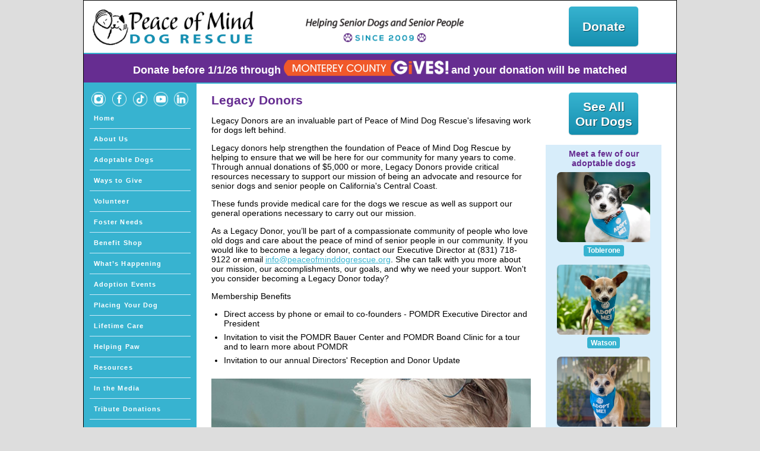

--- FILE ---
content_type: text/html; charset=UTF-8
request_url: https://www.peaceofminddogrescue.org/legacydonor.html
body_size: 3357
content:

<html>
<head>
<title>POMDR Legacy Donors</title><meta http-equiv="Content-Type" content="text/html; charset=UTF-8" /><meta name="viewport" content="width=device-width, initial-scale=1.0"><meta name="description" content="Peace of Mind Dog Rescue is dedicated to finding new loving homes for dogs whose guardians can no longer care for them due to illness, death, or other challenging circumstances, and to finding homes for senior dogs in animal shelters."><meta name="keywords" content="dog rescue, senior dogs, guardians, no longer care, find new homes, hospice, animal"><link rel="stylesheet" type="text/css" href="pomdr.css?1717082828" /><link rel="apple-touch-icon" sizes="180x180" href="/apple-touch-icon.png"><link rel="icon" type="image/png" sizes="32x32" href="/favicon-32x32.png"><link rel="icon" type="image/png" sizes="16x16" href="/favicon-16x16.png"><link rel="manifest" href="/site.webmanifest"><meta name="msapplication-TileColor" content="#da532c"><meta name="theme-color" content="#ffffff"></head>

<body>
<div id="container">
	
		<div id="POMDRHeader">
			<a href="index.php"><img id="headerLogo"" src="images/header/POMDR_logo_horizontal.png" alt="Peace of Mind Logo" /></a><img id="headerTagline" src="images/header/POMDR_logo_tagline.png" alt="Peace of Mind Logo" />
			<div id="headerDonateButtonContainer">
				<a id="headerDonateButton" class="blueGradientButton" href="donateoverview.html">Donate</a>
			</div>
		</div><div id="TemporaryBanner">
			<span id="MCGivesBannerContents"><a href="https://www.montereycountygives.com/nonprofit/peace-of-mind-dog-rescue/">Donate before 1/1/26 through <span id="MCGivesBannerLink"><img src="images/misc/donate/mcgives_logo_white_letters.png" /></span> and your donation will be matched</a></span>
			</div>
	<div class="contentsRow">

	  <div id="left-sidebar-nav-menu">
	  <div class="nav-menu-background">
	<div class="nav-menu-social-media-images">
      <a href="https://www.instagram.com/peace.of.mind.dog.rescue/" target="_blank"><img class="social-media-image" src="images/misc/social/instagram_white_circle.png"></a>
      <a href="https://www.facebook.com/POMDR/" target="_blank"><img class="social-media-image" src="images/misc/social/facebook_white_circle.png"></a>
      <a href="https://www.tiktok.com/@peace.of.mind.dog.rescue/" target="_blank"><img class="social-media-image" src="images/misc/social/tiktok_white_circle.png"></a>
      <a href="https://www.youtube.com/user/PeaceOfMindDogRescue" target="_blank"><img class="social-media-image" src="images/misc/social/youtube_white_circle.png"></a>
      <a href="https://www.linkedin.com/company/peace-of-mind-dog-rescue/" target="_blank"><img class="social-media-image" src="images/misc/social/linkedin_white_circle.png"></a>
	</div>
    <div class="nav-menu-links">
		<a href="index.php" >Home</a>
		<a href="aboutus.html" >About Us</a>
		<a href="adopt.php" >Adoptable Dogs</a>
		<a href="donateoverview.html" >Ways to Give</a>
		<a href="volunteer.html" >Volunteer</a>
		<a href="fosterneeds.html" >Foster Needs</a>
		<a href="benefitshop.html" >Benefit Shop</a>
		<a href="news.html" >What&rsquo;s Happening</a>
		<a href="adoptionevents.php" >Adoption Events</a>
		<a href="helpplacingdog.html" >Placing Your Dog</a>
		<a href="lifetimecare.html" >Lifetime Care</a>
		<a href="helpingpaw.html" >Helping Paw</a>
		<a href="resources.html" >Resources</a>
		<a href="inthemedia.html" >In the Media</a>
		<a href="tributedonations.php" >Tribute Donations</a>
		<a href="thankyou.html" >Thank You</a>
		<a href="testimonials.php" >Testimonials</a>
		<a href="POMDRMailingList.php" >Mailing List</a>
		<a href="jobs.html" >Job Openings</a>
		</div>
  </div>
  </div>
  <input class="full-width-nav-menu-state" id="full-width-nav-menu-checkbox" type="checkbox" />
  <label id="hamburger" for="full-width-nav-menu-checkbox">
  	<div class="spinning-hamburger-line diagonal part-1"></div>
  	<div class="spinning-hamburger-line horizontal"></div>
  	<div class="spinning-hamburger-line diagonal part-2"></div>
  </label>
  <div id="full-width-nav-menu">
  	<div id="full-width-nav-menu-header" class="header">
<a href="index.php"><img class="logo" src="images/header/POMDR_logo_horizontal.png" alt="Peace of Mind Logo" /></a>  	</div>
	  <div class="nav-menu-background">
    <div class="nav-menu-links">
		<a href="index.php" >Home</a>
		<a href="aboutus.html" >About Us</a>
		<a href="adopt.php" >Adoptable Dogs</a>
		<a href="donateoverview.html" >Ways to Give</a>
		<a href="volunteer.html" >Volunteer</a>
		<a href="fosterneeds.html" >Foster Needs</a>
		<a href="benefitshop.html" >Benefit Shop</a>
		<a href="news.html" >What&rsquo;s Happening</a>
		<a href="adoptionevents.php" >Adoption Events</a>
		<a href="helpplacingdog.html" >Placing Your Dog</a>
	  </div><div class="nav-menu-links">
		<a href="lifetimecare.html" >Lifetime Care</a>
		<a href="helpingpaw.html" >Helping Paw</a>
		<a href="resources.html" >Resources</a>
		<a href="inthemedia.html" >In the Media</a>
		<a href="tributedonations.php" >Tribute Donations</a>
		<a href="thankyou.html" >Thank You</a>
		<a href="testimonials.php" >Testimonials</a>
		<a href="POMDRMailingList.php" >Mailing List</a>
		<a href="jobs.html" >Job Openings</a>
		</div>
	<div class="nav-menu-social-media-images">
      <a href="https://www.instagram.com/peace.of.mind.dog.rescue/" target="_blank"><img class="social-media-image" src="images/misc/social/instagram_white_circle.png"></a>
      <a href="https://www.facebook.com/POMDR/" target="_blank"><img class="social-media-image" src="images/misc/social/facebook_white_circle.png"></a>
      <a href="https://www.tiktok.com/@peace.of.mind.dog.rescue/" target="_blank"><img class="social-media-image" src="images/misc/social/tiktok_white_circle.png"></a>
      <a href="https://www.youtube.com/user/PeaceOfMindDogRescue" target="_blank"><img class="social-media-image" src="images/misc/social/youtube_white_circle.png"></a>
      <a href="https://www.linkedin.com/company/peace-of-mind-dog-rescue/" target="_blank"><img class="social-media-image" src="images/misc/social/linkedin_white_circle.png"></a>
	</div>
  </div>
  </div>

	<div id="main-contents-with-right-sidebar">
		<h2>Legacy Donors</h2>
		<p>
		Legacy Donors are an invaluable part of Peace of Mind Dog Rescue's lifesaving work for dogs left behind.
		</p>
		<p>
		Legacy donors help strengthen the foundation of Peace of Mind Dog Rescue by helping to ensure that we will be here for our community for many years to come. Through annual donations of $5,000 or more, Legacy Donors  provide critical resources necessary to support our mission of being an advocate and resource for senior dogs and senior people on California's Central Coast.
		</p>
		<p>
		These funds provide medical care for the dogs we rescue as well as support our general operations necessary to carry out our mission. 
		</p>
		<p>
		As a Legacy Donor, you’ll be part of a compassionate community of people who love old dogs and care about the peace of mind of senior people in our community. If you would like to become a legacy donor, contact our Executive Director at  (831) 718-9122 or email <a href="/cdn-cgi/l/email-protection#9ff6f1f9f0dfeffafefcfaf0f9f2f6f1fbfbf0f8edfaecfceafab1f0edf8"><span class="__cf_email__" data-cfemail="6c05020a032c1c090d0f09030a0105020808030b1e091f0f190942031e0b">[email&#160;protected]</span></a>. She can talk with you more about our mission, our accomplishments, our goals, and why we need your support. Won't you consider becoming a Legacy Donor today?

		</p>
		<p>
		Membership Benefits
		</p>
		<ul>
			<li>Direct access by phone or email to co-founders - POMDR Executive Director and President</li>
			<li>Invitation to visit the POMDR Bauer Center and POMDR Boand Clinic for a tour and to learn more about POMDR</li>
			<li>Invitation to our annual Directors' Reception and Donor Update</li>
		</ul>
		<br>
		<img src="images/misc/furbylegacy.jpg">
		<!-- end main content -->
	</div>
	<div id="right-sidebar-big-screen-only">
				<a id="sidebarSeeAllButton" class="blueGradientButton" href="adopt.php">See All<br />Our Dogs</a>	<div id="adoptableDogsBanner">		<div id="adoptableDogsPrompt">Meet a few of our adoptable dogs</div><div class="adoptableDogBox"><a href="dog.php?id=3924"><img src="images/dogs/Toblerone040324ft.jpg?1717082824" /></a><div class="adoptableDogName"><a class="blueRoundButton" href="dog.php?id=3924">Toblerone</a></div></div><div class="adoptableDogBox"><a href="dog.php?id=4418"><img src="images/dogs/Watson052125ft.jpg?1748896604" /></a><div class="adoptableDogName"><a class="blueRoundButton" href="dog.php?id=4418">Watson</a></div></div><div class="adoptableDogBox"><a href="dog.php?id=4297"><img src="images/dogs/Nougat022025ft.jpg?1740599782" /></a><div class="adoptableDogName"><a class="blueRoundButton" href="dog.php?id=4297">Nougat</a></div></div><div class="adoptableDogBox"><a href="dog.php?id=4595"><img src="images/dogs/Oscar101125ft.jpg?1764455721" /></a><div class="adoptableDogName"><a class="blueRoundButton" href="dog.php?id=4595">Oscar</a></div></div>	</div>		<!-- end right sidebar -->
	</div>

	<!-- end contentsRow -->
	</div>
	
		<div id="POMDRFooter" class="contentsRow">
			<img id="footerBauerHouse" src="images/misc/pomdrhouse.jpg" alt="Bauer house">
			<div id="footerBasicInfo">
				<div class="footerInfoHeader">Phone</div>
				<div class="footerInfo">(831) 718-9122</div>
				<div class="footerInfoHeader">Email</div>
				<div class="footerInfo forceWrap"><a href="/cdn-cgi/l/email-protection#620b0c040d2212070301070d040f0b0c06060d051007110117074c0d1005"><span class="__cf_email__" data-cfemail="365f58505976465357555359505b5f585252595144534555435318594451">[email&#160;protected]</span></a></div>
				<div class="footerInfoHeader">Mailing Address</div>
				<div class="footerInfo">P.O. Box 51554<br>Pacific Grove, CA 93950</div>
				<div class="footerInfoHeader">Tax Info</div>
				<div class="footerInfo">POMDR is a non-profit 501(c)(3) corp.<br>Tax ID: 27-1154816</div>
			</div>
			<div>
				<div class="footerInfoHeader">Physical Address</div>
				<div class="footerLocationName"><a href="bauercenter.html">POMDR Patricia J. Bauer Center</a></div>
				<div class="footerInfo">615 Forest Avenue<br>Pacific Grove, CA 93950</div>
				<div class="footerInfoHeader">Hours</div><div class="footerInfo">11am - 4pm Mon - Sat, or by appointment</div><div class="footerLocationCaveat">Adoptable dogs available by appointment only</div>
			</div>
			<div>
				<div class="footerInfoHeader">Veterinary Clinic</div>
				<div class="footerLocationName"><a href="vetclinic.html">POMDR Harry and Jaynne Boand Clinic</a></div>
				<div class="footerInfo">1251 10th St<br>Monterey, CA 93940</div>
				<div class="footerInfoHeader">Benefit Shop</div>
				<div class="footerLocationName"><a href="benefitshop.html">POMDR Benefit Shop</a></div>
				<div class="footerInfo">223 Grand Avenue<br>Pacific Grove, CA 93950</div>
				<div class="footerInfoHeader"><a href="termsandprivacy.html">Terms & Privacy</a></div>
				<div class="footerInfo"></div>
			</div>
		</div>
		<!-- end #container -->
</div>
<script data-cfasync="false" src="/cdn-cgi/scripts/5c5dd728/cloudflare-static/email-decode.min.js"></script><script defer src="https://static.cloudflareinsights.com/beacon.min.js/vcd15cbe7772f49c399c6a5babf22c1241717689176015" integrity="sha512-ZpsOmlRQV6y907TI0dKBHq9Md29nnaEIPlkf84rnaERnq6zvWvPUqr2ft8M1aS28oN72PdrCzSjY4U6VaAw1EQ==" data-cf-beacon='{"version":"2024.11.0","token":"9dd49028a208464a9959831d1bfcb087","r":1,"server_timing":{"name":{"cfCacheStatus":true,"cfEdge":true,"cfExtPri":true,"cfL4":true,"cfOrigin":true,"cfSpeedBrain":true},"location_startswith":null}}' crossorigin="anonymous"></script>
</body>
</html>


--- FILE ---
content_type: text/css
request_url: https://www.peaceofminddogrescue.org/pomdr.css?1717082828
body_size: 3853
content:
@charset "UTF-8";
/* CSS reset based on http://meyerweb.com/eric/tools/css/reset/ */

html, body, div, span, applet, object, iframe,
h1, h2, h3, h4, h5, h6, p, blockquote, pre,
a, abbr, acronym, address, big, cite, code,
del, dfn, em, img, ins, kbd, q, s, samp,
small, strike, strong, sub, sup, tt, var,
b, u, i, center,
dl, dt, dd, ol, ul, li,
fieldset, form, label, legend,
table, caption, tbody, tfoot, thead, tr, th, td,
article, aside, canvas, details, embed, 
figure, figcaption, footer, header, hgroup, 
menu, nav, output, ruby, section, summary,
time, mark, audio, video {
	margin: 0;
	padding: 0;
	border: 0;
	font-size: 100%;
	font: inherit;
	vertical-align: baseline;
}

b {
	font-weight:bold;
}

i {
	font-style:italic;
}

p {
	margin: 1em 0em;
}


/* HTML5 display-role reset for older browsers */
article, aside, details, figcaption, figure, 
footer, header, hgroup, menu, nav, section {
	display: block;
}
body {
	line-height: 1.2;
}
ol, ul {
	margin-left: 1.5em;
}
ol {
	list-style-type: decimal;
}
ul {
	list-style-type: disc;
}
li {
	margin-bottom: 0.5em;
}
blockquote, q {
	quotes: none;
}
blockquote:before, blockquote:after,
q:before, q:after {
	content: '';
	content: none;
}
table {
	border-collapse: collapse;
	border-spacing: 0;
}

img {
	max-width:100%;
}

a {
	color:#37b3d0; /* Use our shade of blue instead of default */
}

a:visited {
	color:#444; /* default is purple, which conflicts with our secondary highlight color */
}

/* End of CSS reset */

* {
  box-sizing: border-box;
}

/* Mobile-first, so start with everything full-width. */

.contentsRow::after {
  content: "";
  clear: both;
  display: table;
}

.contentsRow > * {
  float: left;
  /* border: 1px solid red; */ /* for debugging */
  width:100%;
}


h2 {
	font-size: 1.5em;
	font-weight: bold;
	color: #662D91;
}

h3 {
	font-size:1.142857em; /* 16 / 14 */
	font-weight:bold;
}

body  {
	font-family: Arial, Helvetica, sans-serif;
	font-size:1.5em;
	background-color:#ddd;
}

#container {
	width:100%;
	font-size:0.75em;
	max-width: 1000px;
	background: #FFFFFF;
	border-bottom: 1px solid #000000;
	margin: 0 auto;
} 

.blueOutlineRoundButton {
	padding: 0.2em 0.5em;
	border: 5px solid #37b3d0;
	border-radius: 0.7em;
	text-decoration: none;
	display:inline-block;
	color:#37b3d0;
	cursor:pointer;
	font-weight:bold;
}

.blueOutlineRoundButton:visited {
	color:#37b3d0;
}

.blueOutlineRoundButton:hover {
	background-color: #ddd;
}
.blueRoundButton {
	padding: 0.2em 0.5em;
	border: 0px;
	border-radius: 0.3em;
	text-decoration: none;
	display:inline-block;
	background-color: #37b3d0;
	color:#fff;
	cursor:pointer;
	font-weight:bold;
}

.blueRoundButton:visited {
	color:#fff;
}

.blueRoundButton:hover {
	background-color: #168faf;
}

.blueButtonHolder {
	text-align:center;
	width:100%;
	margin-bottom:5px;
}

.bigBlueButtonHolder {
	text-align:center;
	font-size:16px;
	margin-top:20px;
	margin-bottom:20px;
}

.bigBlueButtonHolder .blueRoundButton {
	padding:10px;
}

h3.blueBanner {
	background-color:#37b3d0;
	padding-top:0.3em;
	padding-bottom:0.3em;
	padding-left:0.5em;
	padding-right:0.5em;
	color:white;
}

.covid19Info {
	font-weight:bold;
}


/* HEADER */

.header {
	height:80px;
	border-bottom: 2px solid #37b3d0;
}

#POMDRHeader {
	border-bottom: 2px solid #37b3d0;
	height:70px;
}

#TemporaryBanner {
	font-size:18px;
	color:white;
	padding: 10px 15px;
	font-weight: bold;
	border-bottom: 2px solid #37b3d0;
	text-align:center;
	background-color:#662D91;
}

#TemporaryBannerText {
	padding-bottom: 0.2em;
	display:block;
}

#TemporaryBannerTextTop {
	padding-bottom: 0.2em;
	display:block;
}

#TemporaryBannerTextBottom {
	display:block;
}

#TemporaryBannerLink {
	padding: 0.2em 0.5em;
	border: 2px solid white;
	border-radius: 0.7em;
	text-decoration: none;
	display:inline-block;
	color:white;
	cursor:pointer;
	font-size:15px;
	font-weight:bold;
	margin-left: 1em;
	margin-right: 1em;
	margin-top: 0.5em;
}

#MCGivesBannerContents a {
	color:white;
	text-decoration: none;
}

#MCGivesBannerContents a:visited {
	color:white;
}

#MCGivesBannerLink {
	vertical-align:-.2em;
}

#MCGivesBannerLink img {
	height:1.5em;
}

.temporaryPromotion {
	color:#662D91;
	font-weight:bold;
}

.header .logo {
	padding-top: 10px;
	height: 70px;
	padding-left: 15px;
	display:inline;
}

#headerLogo {
	padding: 13px 25px 13px 13px;
	height: 70px;
}

#headerTagline {
	display:none;
}

.blueGradientButton {
	border-radius: 5px;
	text-decoration: none;
	display:inline-block;
	background: #37b3d0;
	background: linear-gradient(to bottom, #37b3d0 0%, #168faf 100%);
	box-shadow: 0 1px 1px 0 rgba(0, 0, 0, 0.2);
	font-weight: 700;
	text-shadow: 1px 1px 1px rgba(0, 0, 0, 0.53);
	color:#fff;
	cursor:pointer;
	text-align:center;
	padding:0.5em 1em;
	font-size: 16px;
}

.blueGradientButton:visited {
	color:#fff;
}

#headerDonateButtonContainer {
	float:right;
	padding-top:17px;
	text-align:center;
	display:block;
}

#headerDonateButton {
	margin-right:50px;
}

/* NAVIGATION MENU */

.full-width-nav-menu-state {
  display: none;
}

.full-width-nav-menu-state:checked ~ #full-width-nav-menu {
  opacity: 1;
  visibility: visible;
}

.full-width-nav-menu-state:checked ~ #full-width-nav-menu {
  left: 0;
}

#full-width-nav-menu {
  opacity: 0;
  visibility: hidden;
  position: fixed;
  top: 0%;
  right: 0%;
  left: 0%;
  bottom: 0%;
  z-index:3;
}

#full-width-nav-menu-header {
	width:100%;
	height:80px;
	background-color:#fff;
}

#hamburger {
  position:absolute;
  z-index:99;
  top:27px;
  right:14px;
  height: 22px;
  width: 22px;
  cursor: pointer;
}

.spinning-hamburger-line {
    transition: all 0.25s;
    height: 3px;
    width: 100%;
    background-color: #222;
}
.horizontal {
    margin-top: 3px;
}
.diagonal.part-1 {
}
.diagonal.part-2 {
    margin-top: 3px;
}

.full-width-nav-menu-state:checked ~ #hamburger {
	position:fixed;
}

.full-width-nav-menu-state:checked ~ #hamburger > .horizontal {
    opacity: 0;
}
.full-width-nav-menu-state:checked ~ #hamburger > .diagonal.part-1 {
    transform: rotate(135deg);
    margin-top: 8px;
}
.full-width-nav-menu-state:checked ~ #hamburger > .diagonal.part-2 {
    transform: rotate(-135deg);
    margin-top: -9px;
}

#left-sidebar-nav-menu {
	/* Hidden for small widths (mobile-first) */
	display:none;
}

.nav-menu-background {
	background: #37b3d0; /* the background color will be displayed for the length of the content in the column, but no further */
}

.nav-menu-social-media-images {
	padding-top:1em;
	padding-left:13px;
}

#full-width-nav-menu .social-media-image {
	margin:0.5em 0.5em 1em 0.5em;
	height:36px;
}

#left-sidebar-nav-menu .social-media-image {
	margin-right:calc((100% - 22px - (5 * 24px)) / 5);
	height:24px;
}

#full-width-nav-menu .nav-menu-background {
    text-align:center;
	height:100%;
	overflow:auto;
}

#left-sidebar-nav-menu .nav-menu-links {
	margin: 0em 0.7em;
}

#full-width-nav-menu .nav-menu-links {
	display:inline-block;
	vertical-align:top;
	width:40%;
	margin-top:10px;
	margin-left:5%;
	margin-right:5%;
	text-align:left;
}

.nav-menu-links a {
	display:block;
	font-family: Verdana, Arial, Helvetica, sans-serif;
	font-weight:bold;
	color: #FFF;
	line-height:1.090909em;
	text-decoration: none;
	letter-spacing:.1em; 
	border-bottom: 1px solid #caeaf9;
}

#full-width-nav-menu .nav-menu-links a {
	font-size: 14px;
	height:3.5em;
	padding: 0.55em 0.7em;
}

#left-sidebar-nav-menu .nav-menu-links a {
	font-size:0.785714285714286em; /* 11 / 14 */
	padding: 1em 7px;
}

.nav-menu-links a:hover {
	color:#000;
}

.nav-menu-links a.currentpagelink {
	color:#000;
	text-decoration:none;
}

.nav-menu-links a:last-child {
	border-bottom: none;
}

/* MAIN CONTENTS AND RIGHT SIDEBAR */

#main-contents-with-right-sidebar, #main-contents-without-right-sidebar {
	padding: 15px 15px;
}

#right-sidebar-big-screen-only {
	display:none;
	text-align:center;
	padding: 15px 15px 15px 0px;
}

#right-sidebar-bottom-on-small-screen {
	display:block;
	text-align:left;
	padding: 15px 15px;
}

.right-sidebar-element-big-screen-only {
	display:none;
}


/* FOOTER */

#POMDRFooter {
	background-color: #37b3d0;
	padding:1em;
}

#POMDRFooter > div {
	padding-top:1em;
	color:white;
	text-align:center;
	font-size:0.9285714286em; /* 13 / 14 */
}

#POMDRFooter a {
	color:white;
}

#POMDRFooter a:hover {
	color: #662D91;
}

#footerBasicInfo a {
	text-decoration:none;
}

.footerInfoHeader {
	display:inline-block;
	text-transform: uppercase;
	font-size:0.8461538462em; /* 11 / 13 */
	font-weight:bold;
	margin-bottom:0.5em;
}

.footerInfo {
	padding-bottom:1em;
}

.footerInfo:last-child {
	padding-bottom:0em;
}

.footerLocationCaveat {
	font-weight:bold;
}


/* ADOPTABLE DOGS BANNER */

#adoptableDogsBanner {
	background-color:#d7edfa;
	color:#662D91;
}

#adoptableDogsBanner {
	padding-left:10px;
	padding-right:10px;
	padding-bottom:0px;
	margin-bottom:35px;
	margin-top:0px;
	text-align:center;
}

#adoptableDogsPrompt {
	text-align:center;
	font-weight:bold;
	padding-top:0.5em;
	padding-bottom:0.5em;
}

.adoptableDogBox {
	display:inline-block;
	position:relative; /* to enable absolute-positioned child image */
	vertical-align:top;
	text-align:center;
}

.adoptableDogBox img {
	border-radius:0.5em;
}

#adoptableDogsBanner .adoptableDogBox {
	width:90%;
	padding-bottom:1em;
}

.adoptableDogName {
	font-size: 0.857142857142857em; /* 12 / 14 */
	font-weight:bold;
	padding-top:0.4em;
}

.adoptableDogName a:link {
	color:white;
}

.adoptableDogName a:visited {
	color:white;
}

.adoptableDogBox > a:first-child {
	transition: opacity 0.25s ease;
	opacity:1.0;
}

.adoptableDogBox > a:first-child:hover {
	transition: opacity 0.25s ease;
	opacity:0.6;
}

.adoptableDogName a:hover {
	text-decoration: none;
}
	
#sidebarSeeAllButton {
	margin-bottom:0.8em;
}

#seeAllText {
	position:relative;
	top:35px;
	font-size:16px;
	font-weight:bold;
}

#seeAllText a:link {
	color:#662D91;
}

#seeAllText a:visited {
	color:#662D91;
}

#seeAllText a:active {
	color:black;
}

/* ADOPTABLE/ADOPTED/HOSPICE DOG PAGES */

.dogStatusGroupLinks {
	text-align: center;
	margin-bottom:0.5em;
}

.dogStatusGroupLinks:after {
	content: "";
	clear: both;
	display: table;
}

.dogStatusGroupLinks > div {
	width:50%;
	float:left;
}

a.dogStatusGroupLink, .currentDogStatusGroup {
	display:inline-block;
	width:95%;
	font-weight: bold;
	padding: 0.5em;
	border-radius:5px;
	margin-bottom:0.5em;
}

.currentDogStatusGroup {
	background-color: #888;
	color: #fff;
}

a.dogStatusGroupLink {
	text-decoration: none;
	background-color: #37b3d0;
	color: #fff;

}

a.dogStatusGroupLink:hover {
	background-color: #168faf;
}

/* MISCELLANEOUS */

.small-image-float-left {
	display:block;
	margin:1em auto;
}

.forceWrap {
	word-wrap: break-word;
	hyphens:auto;
	-webkit-hyphens:auto;
}

.highlightedStatus {
	text-transform: uppercase;
	font-weight:bold;
	color:#37b3d0;
}

@media (min-width:600px) {
	body  {
		font-size:1.1666667em; /* 14 / 12 */
	}
}

@media only screen and (min-width: 600px) {

	#headerTagline {
		/* Center the tagline in the header, except maintaining a minimum distance from the logo */
		/* 231px is the width of logo including left and right padding. 110px is 1/2 width of tagline */
		padding: 16px 0px 16px calc(50% - 231px - 110px);
		height: 65px;
		display:inline;
	}
	

	#headerDonateButtonContainer {
		width:22%;
		padding-right:25px;
	}

	#headerDonateButton {
		margin-right:0px;
	}
	
	#hamburger {
	  right:1.5%;
	}

	#main-contents-with-right-sidebar, #lgl-form-with-right-sidebar {
		width: 78%;
		padding-left:25px;
		padding-right:25px;
	}
	
	#main-contents-without-right-sidebar {
		padding-left:25px;
		padding-right:25px;
	}
	
	#right-sidebar-big-screen-only {
		display:block;
		padding-right:25px;
		width: 22%;
	}
	
	#right-sidebar-bottom-on-small-screen {
		width: 22%;
		padding-left:0px;
		padding-right:25px;
	}
	
	.right-sidebar-element-big-screen-only {
		display:block;
	}
	
	#POMDRFooter > * {
		width:25%;
	}
	
	#POMDRFooter > div {
		padding-left:1em;
		padding-top:0em;
	}
	
	.small-image-float-left {
		float:left;
		margin: 0px 15px 5px 0px;
		width:28%;
	}
	
	.dogStatusGroupLinks > div {
		display:inline-block;
		width:auto;
		float:none;
	}

	a.dogStatusGroupLink, .currentDogStatusGroup {
		display:inline-block;
		margin: 0em 0.25vw 1em 0.25vw;
		width:auto;
	}
}

@media only screen and (min-width: 850px) {

	.header {
		height:146px;
		border-bottom: 5px solid #37b3d0;
	} 

	.header .logo {
		height:130px;
	}

	#POMDRHeader {
		height:90px;
	}

	#headerLogo {
		padding: 15px 35px 15px 15px;
		height: 90px;
	}

	#headerTagline {
		/* Center the tagline in the header, except maintaining a minimum distance from the logo */
		/* 313px is width of logo including left + right padding. 133px is 1/2 width of tagline */
		padding: 20px 0px 20px calc(50% - 313px - 133px);
		height: 80px;
	}

	#headerDonateButtonContainer {
		padding-top:10px; /* was 24px with social media icons */
		width:22%;
	}

	#TemporaryBanner {
		padding: 10px 25px;
	}

	#TemporaryBannerText {
		margin-right:1em;
		display:inline-block;
	}
	
	#TemporaryBannerTextTop {
		display:inline;
	}
	
	#TemporaryBannerTextBottom {
		display:inline;
	}
	
	#TemporaryBannerLink {
		display:inline;
	}
	
	
	.blueGradientButton {
		width: 117px; /* Hardwired so Donate and See All Our Dogs line up */
		padding-left:0px;
		padding-right:0px;
		font-size: 21px;
	}
	
	#headerDonateButton {
		padding-top:1em;
		padding-bottom:1em;
		margin-right:0px;
	}
	
	#sidebarSeeAllButton {
		padding-top:0.5em;
	}

	#left-sidebar-nav-menu {
		display:block;
		width:19%;
	}
	
	#main-contents-without-right-sidebar, #lgl-form-without-right-sidebar {
		width:81%;
	}
	
	#main-contents-with-right-sidebar, #lgl-form-with-right-sidebar {
		width: 59%;
	}
	
	#full-width-nav-menu {
		display:none;
	}
	
	#hamburger {
		visibility:hidden;
	}
	
	.spinning-hamburger-line {
		/* seems like a WebKit bug that this is necessary to avoid flashing on refresh when the hamburger is not showing. */
		transition: none; 
	}
	
}

@media only screen and (min-width: 940px) {

	.headerImage {
		display:block;
	}
}

@media only screen and (min-width: 1000px) {
	#container {
		border: 1px solid #000000;
	}
}

@media only print {
	#headerDonateButtonContainer, #hamburger, #POMDRFooter {
		display:none;
	}
	body  {
		background-color:white;
	}

	#container {
		border:none;
	} 
}

